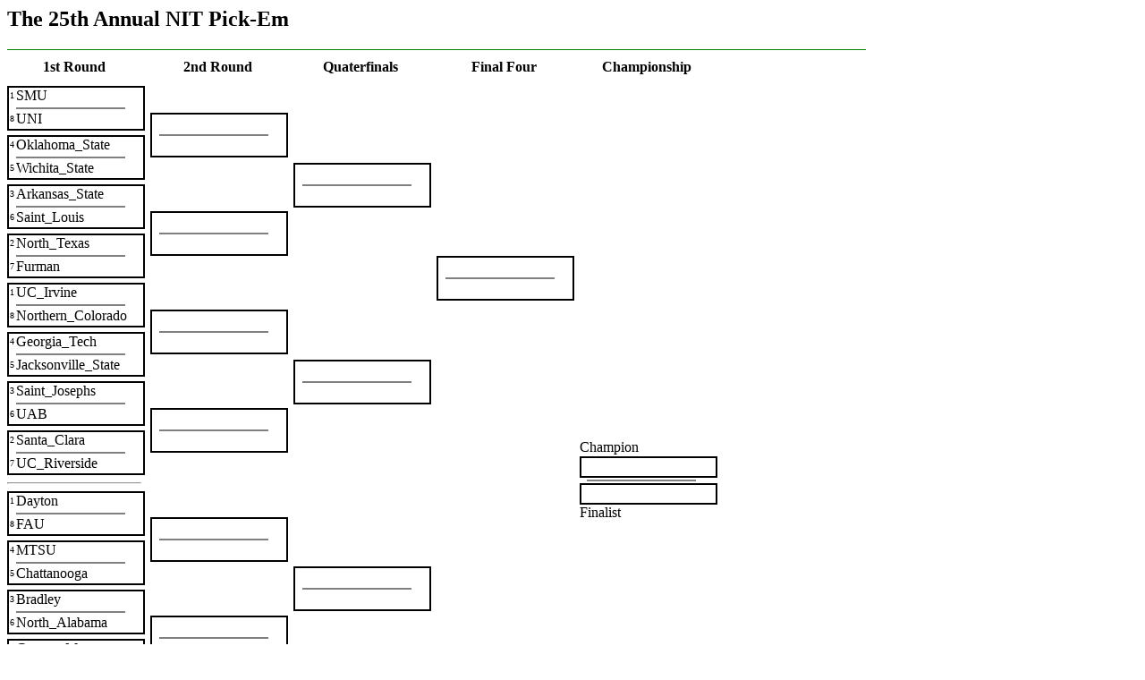

--- FILE ---
content_type: text/html; charset=UTF-8
request_url: http://www.thedirtroad.net/nit/userpicks.php?id=1062
body_size: 1631
content:


<html>
<head>
<title>NIT Tournament Bracket</title>
<link rel="stylesheet" href="css/style.css">
<!--JBB Don't need script below since using classList.add/remove-->
<script>

var teamnames = new Object();

    teamnames['SMU'] = 1;    teamnames['UNI'] = 2;    teamnames['Oklahoma_State'] = 3;    teamnames['Wichita_State'] = 4;    teamnames['Arkansas_State'] = 5;    teamnames['Saint_Louis'] = 6;    teamnames['North_Texas'] = 7;    teamnames['Furman'] = 8;    teamnames['UC_Irvine'] = 9;    teamnames['Northern_Colorado'] = 10;    teamnames['Georgia_Tech'] = 11;    teamnames['Jacksonville_State'] = 12;    teamnames['Saint_Josephs'] = 13;    teamnames['UAB'] = 14;    teamnames['Santa_Clara'] = 15;    teamnames['UC_Riverside'] = 16;    teamnames['Dayton'] = 17;    teamnames['FAU'] = 18;    teamnames['MTSU'] = 19;    teamnames['Chattanooga'] = 20;    teamnames['Bradley'] = 21;    teamnames['North_Alabama'] = 22;    teamnames['George_Mason'] = 23;    teamnames['Samford'] = 24;    teamnames['San_Francisco'] = 25;    teamnames['Utah_Valley'] = 26;    teamnames['San_Jose_State'] = 27;    teamnames['Loyola_Chicago'] = 28;    teamnames['St_Bonaventure'] = 29;    teamnames['Kent_State'] = 30;    teamnames['Stanford'] = 31;    teamnames['CSUN'] = 32;

Element.prototype.hasClassName = function(name) {
  return new RegExp("(?:^|\\s+)" + name + "(?:\\s+|$)").test(this.className);
};

Element.prototype.addClassName = function(name) {
  if (!this.hasClassName(name)) {
    this.className = this.className ? [this.className, name].join(' ') : name;
  }
};

Element.prototype.removeClassName = function(name) {
  if (this.hasClassName(name)) {
    var c = this.className;
    this.className = c.replace(new RegExp("(?:^|\\s+)" + name + "(?:\\s+|$)", "g"), "");
  }
};
</script>
</head>

<body>
<section class="main">
  <header>
    <h1>The 25th Annual NIT Pick-Em</h1>
  </header>
  <div class="main">
    <div class="menu-bar">
     </div>
    <div class="column-titles">
      <div class="one-column">1st Round</div>
      <div class="one-column">2nd Round</div>
      <div class="one-column">Quaterfinals</div>
      <div class="one-column">Final Four</div>
      <div class="one-column">Championship</div>
    </div>

    <!--ROUND 1 GAMES-->
    <div class="one-column">
      <div class="one-box-round1">
        <!--quarter1, round, game1, team1-->
        <span class="seed">1</span>
        <span  class="team-box" id="q1r1g1t1">SMU</span>
        <hr class="team-box-hr">
        <span class="seed">8</span>
        <span  class="team-box" id="q1r1g1t2">UNI</span>
      </div>
      <div class="one-box-round1">
        <span class="seed">4</span>
        <span  class="team-box" id="q1r1g2t1">Oklahoma_State</span>
        <hr class="team-box-hr">
        <span class="seed">5</span>
        <span  class="team-box" id="q1r1g2t2">Wichita_State</span>
      </div>
      <div class="one-box-round1">
        <span class="seed">3</span>
        <span  class="team-box" id="q1r1g3t1">Arkansas_State</span>
        <hr class="team-box-hr">
        <span class="seed">6</span>
        <span  class="team-box" id="q1r1g3t2">Saint_Louis</span>
      </div>
      <div class="one-box-round1">
        <span class="seed">2</span>
        <span  class="team-box" id="q1r1g4t1">North_Texas</span>
        <hr class="team-box-hr">
        <span class="seed">7</span>
        <span  class="team-box" id="q1r1g4t2">Furman</span>
      </div>
      <div class="one-box-round1">
        <span class="seed">1</span>
        <span  class="team-box" id="q1r1g5t1">UC_Irvine</span>
        <hr class="team-box-hr">
        <span class="seed">8</span>
        <span  class="team-box" id="q1r1g5t2">Northern_Colorado</span>
      </div>
      <div class="one-box-round1">
        <span class="seed">4</span>
        <span  class="team-box" id="q1r1g6t1">Georgia_Tech</span>
        <hr class="team-box-hr">
        <span class="seed">5</span>
        <span  class="team-box" id="q1r1g6t2">Jacksonville_State</span>
      </div>
      <div class="one-box-round1">
        <span class="seed">3</span>
        <span  class="team-box" id="q1r1g7t1">Saint_Josephs</span>
        <hr class="team-box-hr">
        <span class="seed">6</span>
        <span  class="team-box" id="q1r1g7t2">UAB</span>
      </div>
      <div class="one-box-round1">
        <span class="seed">2</span>
        <span  class="team-box" id="q1r1g8t1">Santa_Clara</span>
        <hr class="team-box-hr">
        <span class="seed">7</span>
        <span  class="team-box" id="q1r1g8t2">UC_Riverside</span>
      </div>
      <hr class="quarter-break">
      <div class="one-box-round1">
        <span class="seed">1</span>
        <span  class="team-box" id="q2r1g1t1">Dayton</span>
        <hr class="team-box-hr">
        <span class="seed">8</span>
        <span  class="team-box" id="q2r1g1t2">FAU</span>
      </div>
      <div class="one-box-round1">
        <span class="seed">4</span>
        <span  class="team-box" id="q2r1g2t1">MTSU</span>
        <hr class="team-box-hr">
        <span class="seed">5</span>
        <span  class="team-box" id="q2r1g2t2">Chattanooga</span>
      </div>
      <div class="one-box-round1">
        <span class="seed">3</span>
        <span  class="team-box" id="q2r1g3t1">Bradley</span>
        <hr class="team-box-hr">
        <span class="seed">6</span>
        <span  class="team-box" id="q2r1g3t2">North_Alabama</span>
      </div>
      <div class="one-box-round1">
        <span class="seed">2</span>
        <span  class="team-box" id="q2r1g4t1">George_Mason</span>
        <hr class="team-box-hr">
        <span class="seed">7</span>
        <span  class="team-box" id="q2r1g4t2">Samford</span>
      </div>
      <div class="one-box-round1">
        <span class="seed">1</span>
        <span  class="team-box" id="q2r1g5t1">San_Francisco</span>
        <hr class="team-box-hr">
        <span class="seed">8</span>
        <span  class="team-box" id="q2r1g5t2">Utah_Valley</span>
      </div>
      <div class="one-box-round1">
        <span class="seed">4</span>
        <span  class="team-box" id="q2r1g6t1">San_Jose_State</span>
        <hr class="team-box-hr">
        <span class="seed">5</span>
        <span  class="team-box" id="q2r1g6t2">Loyola_Chicago</span>
      </div>
      <div class="one-box-round1">
        <span class="seed">3</span>
        <span  class="team-box" id="q2r1g7t1">St_Bonaventure</span>
        <hr class="team-box-hr">
        <span class="seed">6</span>
        <span  class="team-box" id="q2r1g7t2">Kent_State</span>
      </div>
      <div class="one-box-round1">
        <span class="seed">2</span>
        <span  class="team-box" id="q2r1g8t1">Stanford</span>
	   <hr class="team-box-hr">
        <span class="seed">7</span>
        <span  class="team-box" id="q2r1g8t2">CSUN</span>
      </div>
    </div>
    <!--ROUND 2 GAMES-->
    <div class="one-column">
      <div class="one-box-round2-top">
        <div class="team-box-white" id="q1r2g1t1"></div>
        <hr class="team-box-hr">
       <div class="team-box-white" id="q1r2g1t2"></div>
      </div>
      <div class="one-box-round2">
      <div class="team-box-white" id="q1r2g2t1"></div>
        <hr class="team-box-hr">
       <div class="team-box-white" id="q1r2g1t2"></div>
      </div>
      <div class="one-box-round2">
      <div class="team-box-white" id="q1r2g3t1"></div>
        <hr class="team-box-hr">
       <div class="team-box-white" id="q1r2g3t2"></div>
      </div>
      <div class="one-box-round2">
      <div class="team-box-white" id="q1r2g4t1"></div>
        <hr class="team-box-hr">
       <div class="team-box-white" id="q1r2g4t2"></div>
      </div>

      <div class="one-box-round2-new-quarter">
      <div class="team-box-white" id="q2r2g1t1"></div>
        <hr class="team-box-hr">
       <div class="team-box-white" id="q2r2g1t2"></div>
      </div>
      <div class="one-box-round2">
      <div class="team-box-white" id="q2r2g2t1"></div>
        <hr class="team-box-hr">
       <div class="team-box-white" id="q2r2g2t2"></div>
      </div>
      <div class="one-box-round2">
      <div class="team-box-white" id="q2r2g3t1"></div>
        <hr class="team-box-hr">
       <div class="team-box-white" id="q2r2g3t2"></div>
      </div>
      <div class="one-box-round2">
      <div class="team-box-white" id="q2r2g4t1"></div>
        <hr class="team-box-hr">
       <div class="team-box-white" id="q2r2g4t2"></div>
      </div>
    </div>
    <!--ROUND 3 GAMES-->
    <div class="one-column">
      <div class="one-box-round3-top">
      <div class="team-box-white" id="q1r3g1t1"></div>
        <hr class="team-box-hr">
       <div class="team-box-white" id="q1r3g1t2"></div>
      </div>
      <div class="one-box-round3">
      <div class="team-box-white" id="q1r3g2t1"></div>
        <hr class="team-box-hr">
       <div class="team-box-white" id="q1r3g2t2"></div>
      </div>

      <div class="one-box-round3-new-quarter">
      <div class="team-box-white" id="q2r3g1t1"></div>
        <hr class="team-box-hr">
       <div class="team-box-white" id="q2r3g1t2"></div>
      </div>
      <div class="one-box-round3">
      <div class="team-box-white" id="q2r3g2t1"></div>
        <hr class="team-box-hr">
       <div class="team-box-white" id="q2r3g2t2"></div>
      </div>  
    </div>
    <!--ROUND 4 GAMES-->
    <div class="one-column">
      <div class="one-box-round4-top">
      <div class="team-box-white" id="q1r4g1t1"></div>
        <hr class="team-box-hr">
       <div class="team-box-white" id="q1r4g1t2"></div>
      </div>
      <div class="one-box-round4">
       <div class="team-box-white" id="q2r4g1t1"></div>
        <hr class="team-box-hr">
       <div class="team-box-white" id="q2r4g1t2"></div>
      </div>
    </div>

    <!--ROUND 5 GAMES-->
    <div class="one-column">
      <span class="finals-text-top">Champion</span>
      <div class="one-box-round6-top">
      <div class="team-box-white" id="ff1r1g1t1"></div>
      </div>
      <hr class="team-box-hr">
      <div class="one-box-round6">
      <div class="team-box-white" id="ff1r1g1t2"></div>
      </div>
      Finalist
    </div>

    <!--ROUND 6 GAMES-->
  </div>
  <!--end main-->

</section>

<br clear=all>
<hr class="bottom-break">




</body>
</html>


--- FILE ---
content_type: text/css
request_url: http://www.thedirtroad.net/nit/css/style.css
body_size: 1011
content:
section.main-cols {
  -moz-column-count:6   /*Firefox */
  -webkit-column-count:6; /* Safari and Chrome */
  column-count:6;
}

div.main {
  width: 960px;
}
div.menu-bar {
  width: 960px;
  border-bottom: 1px solid green;
  margin-top: 10px;
  margin-bottom: 10px;
}
div.column-titles {
  width: 960px;
  margin-top: 10px;
  margin-bottom: 40px;
  font-weight: bold;
  text-align: center;
}

div.one-column {
  width:        150px;
  margin-right: 10px;
  float:        left;
}

div.one-box-round1 {
  width:         150px;
  margin-bottom: 5px;
  border:        2px solid black;
}
div.one-box-round2-top {
  width:        150px;
  margin-top:   30px;
  border:       2px solid black;
}
div.one-box-round2-new-quarter {
  width:        150px;
  margin-top:   72px;
  border:       2px solid black;
}
div.one-box-round2 {
  width:        150px;
  margin-top:   60px;
  border:       2px solid black;
}
div.one-box-round3-top {
  width:        150px;
  margin-top:   86px;
  border:       2px solid black;
}
div.one-box-round3-new-quarter {
  width:        150px;
  margin-top:   181px;
  border:       2px solid black;
}
div.one-box-round3 {
  width:        150px;
  margin-top:   170px;
  border:       2px solid black;
}
div.one-box-round4-top {
  width:        150px;
  margin-top:   190px;
  border:       2px solid black;
}
div.one-box-round4 {
  width:        150px;
  margin-top:   405px;
  border:       2px solid black;
}
div.one-box-round5-top {
  width:        150px;
  margin-top:   430px;
  border:       2px solid black;
}
div.one-box-round5 {
  width:        150px;
  margin-top:   850px;
  border:       2px solid black;
}
div.one-box-round6-top {
  width:        150px;
  margin-top:   1px;
  border:       2px solid black;
}
div.one-box-round6 {
  width:        150px;
  margin-top:   0px;
  border:       2px solid black;
}
div#editPicks {
  display: none;
}
span.finals-text-top {
  display:    block;
  margin-top: 395px;
}

div.team-box-white {
  display:    	block;
  width:	140px;
  height:	20px;
  padding-left: 3px;
  border-radius 4px;
  background-color: #ffffff;
}

div.team-box-red {
  display: 	block;
  width:	140px;
  height:	20px;
  padding-left: 3px;
  border-radius: 4px;
  background-color: #ff0000;
}

div.team-box-green {
  display: 	block;
  width:	140px;
  height:	20px;
  padding-left: 3px;
  border-radius: 4px;
  background-color: #00ff00;
}

span.team-box {
  display:       block;
  width:         140px;
  height:        20px;
  padding-left:  3px;
  /*border:        2px solid red; */
  border-radius: 4px;
  cursor:        move;
}
.team-box.selected {
  opacity:       0.4;
}
.team-box.over {
  border: 2px dashed #000;
}
hr.team-box-hr {
  width: 80%;
  margin: 2px 0px 2px 8px;
  border: 1px solid grey;
}
span.seed {
  font-size:     x-small;
  padding:       3px 2px 0px 1px;
  float:         left;
}

/* Buttons */
button.menu-button {
  margin: 5px 25px 5px 25px;
  border-top: 1px solid #96d1f8;
  background: #65a9d7;
  background: -webkit-gradient(linear, left top, left bottom, from(#3e779d), to(#65a9d7));
  background: -webkit-linear-gradient(top, #3e779d, #65a9d7);
  background: -moz-linear-gradient(top, #3e779d, #65a9d7);
  background: -ms-linear-gradient(top, #3e779d, #65a9d7);
  background: -o-linear-gradient(top, #3e779d, #65a9d7);
  padding: 5px 10px;
  -webkit-border-radius: 8px;
  -moz-border-radius: 8px;
  border-radius: 8px;
  -webkit-box-shadow: rgba(0,0,0,1) 0 1px 0;
  -moz-box-shadow: rgba(0,0,0,1) 0 1px 0;
  box-shadow: rgba(0,0,0,1) 0 1px 0;
  text-shadow: rgba(0,0,0,.4) 0 1px 0;
  color: white;
  font-size: 16px;
  font-weight: bold;
  font-family: Georgia, serif;
  vertical-align: middle; 
}
button.menu-button:hover {
   border-top-color: #28597a;
   background: #28597a;
   color: #ccc;
}
button.menu-button:active {
   border-top-color: #1b435e;
   background: #1b435e;
}
button[disabled].menu-button {
   border-top-color: #000000;
   background: #000000;
  color: white;
}
button[disabled].menu-button:hover {
  color: white;
}
button[disabled].menu-button:active {
  color: white;
}

div.champs-layer  {
  position: absolute;
  left: 600px;
  top: 500px;
}